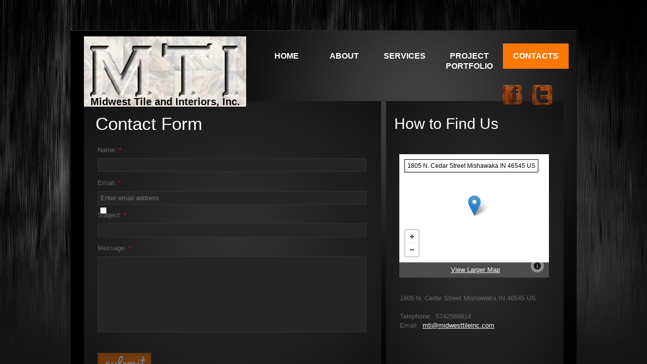

--- FILE ---
content_type: application/javascript
request_url: https://img1.wsimg.com/wst/v7/WSB7_J_20200520_0945_Deploy-18_2756/v2/common/geo/mapbox.js
body_size: 1190
content:
define(["jquery","appconfig","wsbcore/helper","js!//api.mapbox.com/mapbox.js/v3.3.1/mapbox.js","css!//api.mapbox.com/mapbox.js/v3.3.1/mapbox.css"],function(e,a){function o(a,o){e.getJSON(a,function(e){e&&o(JSON.stringify(e))})}function n(a,n,l,r,i,d){a&&a._leaflet_id&&(e(a).find(".leaflet-map-pane").remove(),e(a).find(".leaflet-control-container").remove(),delete a._leaflet_id),(""===n.trim()||n.trim()===p.address)&&(n=p.address,l.lat=p.defaultCoordinates[1],l.lng=p.defaultCoordinates[0]);var c=l.zoom||p.zoom;if(l.lng&&l.lat)t(a,n,[l.lng,l.lat],c,r,i);else{var m=p.apiKey||r,f=p.apiurl||d,u=f.replace("{0}",encodeURIComponent(s(n)))+m;o(u,function(e){geoData=JSON.parse(e),geoData&&geoData.features[0]&&t(a,n,[geoData.features[0].center[0],geoData.features[0].center[1]],c,r,i)})}}function t(a,o,n,t,i,d){if(!a)return void r();o&&n||(o=p.address,n=p.defaultCoordinates);var s=null,c=n[0],m=n[1];if(L.mapbox.accessToken=p.apiKey||i,a){a._leaflet_id&&(e(a).find(".leaflet-map-pane").remove(),e(a).find(".leaflet-control-container").remove(),delete a._leaflet_id),s=L.mapbox.map(a,null,{zoomControl:!1,legendControl:{position:"topleft"}}).setView([m,c],t).addLayer(L.mapbox.styleLayer("mapbox://styles/mapbox/streets-v11"));var f=new L.Marker(new L.LatLng(m,c));s.addLayer(f),s.invalidateSize(),s.legendControl.addLegend(l(o)),L.control.zoom({position:"bottomleft"}).addTo(s),s.scrollWheelZoom.disable(),d?(e(".map-legends").addClass("mapbox-legend-padding"),e(".map-legend").addClass("mapbox-legend-padding"),e(".leaflet-control-zoom").addClass("mapbox-leaflet-zoom-control-bottom")):(s.dragging.disable(),s.touchZoom.disable(),s.doubleClickZoom.disable(),e(".map-legends").addClass("mapbox-legend-padding mapbox-avoid-clicks"),e(".map-legend").addClass("mapbox-legend-padding mapbox-avoid-clicks"),e(".leaflet-control-zoom").addClass("mapbox-leaflet-zoom-control-bottom mapbox-avoid-clicks"),e(".leaflet-control-attribution").addClass("mapbox-avoid-clicks"))}}function l(a){var o=e("<div></div>",{text:a,css:{margin:"0px",padding:"5px",background:"white",color:"black",border:"1px solid black","line-height":"initial"}});return o.get(0).outerHTML}function r(){require(["/i18n/resources/client","wsbcore/growl"],function(a){e("<div></div>").sfGrowl({title:a.resources.Client__Designer__Yikes_hit_a_snag,content:a.resources.Server__There_has_been_an_unexpected_error,icon:"error"})})}function d(e,a){var n="";e&&""!=e.trim()?o(p.apiurl.replace("{0}",encodeURIComponent(s(e)))+p.apiKey,function(e){var o=JSON.parse(e);if(o&&o.features[0]){var t=o.features[0].place_name;a(t)}else a(n)}):a(n)}function s(e){if(a.mapboxApiBlockedChars)for(i=0;i<a.mapboxApiBlockedChars.length;i++)e=e.replace(new RegExp(a.mapboxApiBlockedChars[i],"g")," ");return e}var p={language:"en_US",apiKey:a.mapboxApiKey,address:"Scottsdale, AZ",zoom:14,defaultCoordinates:[-111.8992,33.5091],apiurl:a.mapboxApiBaseUrl,permanentMapboxApiUrl:a.mapboxApiPermanentBaseUrl};return{generateMap:n,getAddressAutoComplete:function(a,n,t){if(a){a=s(a);var l=e("#savedAddress").val();t&&l&&l!==a?o(p.permanentMapboxApiUrl.replace("{0}",encodeURIComponent(a))+p.apiKey,n):o(p.apiurl.replace("{0}",encodeURIComponent(a))+p.apiKey,n)}},getCustomFormAddressAutoComplete:function(e,a,n,t){var l=p.apiurl||n;o(l.replace("{0}",encodeURIComponent(s(e)))+a,t)},getClosestStreetAddress:function(e,a){d(e,a)}}});
//# sourceMappingURL=mapbox.js.map